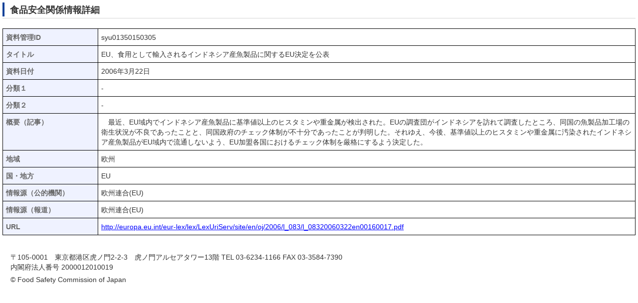

--- FILE ---
content_type: text/html;charset=UTF-8
request_url: https://www.fsc.go.jp/fsciis/foodSafetyMaterial/print/syu01350150305
body_size: 7232
content:
<!DOCTYPE html PUBLIC "-//W3C//DTD XHTML 1.0 Transitional//EN" "http://www.w3.org/TR/xhtml1/DTD/xhtml1-transitional.dtd">
<html xmlns="http://www.w3.org/1999/xhtml" lang="ja" xml:lang="ja">
    <head>
        <meta http-equiv="content-type" content="text/html; charset=UTF-8" />
        <meta http-equiv="Content-Style-Type" content="text/css" />
        <meta http-equiv="Pragma" content="no-cache" />
        <meta http-equiv="Cache-Control" content="no-cache" />
        <meta http-equiv="Expires" content="Thu, 01 Dec 1994 16:00:00 GMT" />
        <title>食品安全関係情報詳細</title>
        <script>
        /*<![CDATA[>*/
          (function(i,s,o,g,r,a,m){i['GoogleAnalyticsObject']=r;i[r]=i[r]||function(){
          (i[r].q=i[r].q||[]).push(arguments)},i[r].l=1*new Date();a=s.createElement(o),
          m=s.getElementsByTagName(o)[0];a.async=1;a.src=g;m.parentNode.insertBefore(a,m)
          })(window,document,'script','https://www.google-analytics.com/analytics.js','ga');
        
          ga('create', 'UA-75308921-1', 'auto');
        
          var dimensionValue = navigator.userAgent;
          ga('set', 'dimension1', dimensionValue);
          var dimensionValue2 = "10.0.113.138";
          ga('set', 'dimension2', dimensionValue2);
          ga('send', 'pageview');
          /*]]>*/
        </script>
		
		
		<script src="https://www.googletagmanager.com/gtag/js?id=G-HM3KR79S7B" async="async"></script>
		<script>
		  window.dataLayer = window.dataLayer || [];
		  function gtag(){dataLayer.push(arguments);}
		  gtag('js', new Date());

		  gtag('config', 'G-HM3KR79S7B');
		</script>
		
    
        <link rel="shortcut icon" href="/images/favicon.ico" />
        <link rel="stylesheet" href="/common/css/import.css" media="screen,print" />
        <link rel="stylesheet" href="/common/css/print.css" media="print" />
        <link rel="stylesheet" href="/common/css/fsc_import.css" media="screen,print" />
        <script type="text/javascript"  src="/common/js/jquery.min.js"></script>
        <script type="text/javascript" src="/common/js/common.js"></script>
        <script type="text/javascript" src="/common/js/fontsize.js"></script>
        <script type="text/javascript" src="/common/js/focusblockskip.js"></script>


    
        <link rel="stylesheet" href="/fsciis/css/main.css"/>
        <link rel="stylesheet" href="/fsciis/css/layout.css"/>
        <link rel="icon" href="/fsciis/images/favicon.ico" type="image/x-icon" />
        <link rel="shortcut icon" href="/fsciis/images/favicon.ico" type="image/x-icon" />
        <script src="/fsciis/js/script.js" type="text/javascript" ></script>
        <script src="/fsciis/js/prototype/prototype.js" type="text/javascript" ></script>
        <script src="/fsciis/js/application.js" type="text/javascript" ></script>
        <link rel="stylesheet" href="/fsciis/css/search.css" />
        <script src="/fsciis/js/search.js" type="text/javascript" ></script>
        <script src="/fsciis/js/retrieval.js" type="text/javascript" ></script>
        <script src="/fsciis/js/masterMain.js" type="text/javascript" ></script>
        <script src="/fsciis/js/mailMain.js" type="text/javascript"></script>
         <link rel="stylesheet" href="/fsciis/css/layout_print.css" />
    </head>
    
    <body id='allchar'>
        <div id="blockskip">
            <a style="display: none" href="#body">このページの本文へ移動</a>
        </div>
 

<!-- ********************************** start content ********************************** -->
        <div class="app-container" id="body">
            <div class="main-content">
                <div class="body">
                    <h1>食品安全関係情報詳細</h1>

                    
                    <div>
		 <div class="dialog">
				<table class="app-table">
					<tbody >
						<tr class="prop">
							<td valign="top" class="name">資料管理ID</td>
							<td valign="top" class="value">syu01350150305</td>
						</tr>
						<tr class="prop">
							<td valign="top" class="name">タイトル</td>
							<td valign="top" class="value">EU、食用として輸入されるインドネシア産魚製品に関するEU決定を公表</td>
						</tr>
						<tr class="prop">
							<td valign="top" class="name" >資料日付</td>
							<td valign="top" class="value">2006年3月22日</td>
						</tr>
						
						
						<tr class="prop">
							<td valign="top" class="name">分類１</td>
							<td valign="top" class="value">-</td>
						</tr>
						<tr class="prop">
							<td valign="top" class="name">分類２</td>
							<td valign="top" class="value">-</td>
						</tr>
						<tr class="prop">
							<td valign="top" class="name">概要（記事）</td>
							<td valign="top" class="value">　最近、EU域内でインドネシア産魚製品に基準値以上のヒスタミンや重金属が検出された。EUの調査団がインドネシアを訪れて調査したところ、同国の魚製品加工場の衛生状況が不良であったことと、同国政府のチェック体制が不十分であったことが判明した。それゆえ、今後、基準値以上のヒスタミンや重金属に汚染されたインドネシア産魚製品がEU域内で流通しないよう、EU加盟各国におけるチェック体制を厳格にするよう決定した。</td>
						</tr>
						<tr class="prop">
							<td valign="top" class="name">地域</td>
							<td valign="top" class="value">欧州</td>
						</tr>
						<tr class="prop">
							<td valign="top" class="name">国・地方</td>
							<td valign="top" class="value">EU</td>
						</tr>
						<tr class="prop">
							<td valign="top" class="name">情報源（公的機関）</td>
							<td valign="top" class="value">欧州連合(EU)</td>
						</tr>
						<tr class="prop">
							<td valign="top" class="name">情報源（報道）</td>
							<td valign="top" class="value">欧州連合(EU)</td>
						</tr>
						<tr class="prop">
							<td valign="top" class="name">URL</td>
							<td valign="top" class="value"><a href='http://europa.eu.int/eur-lex/lex/LexUriServ/site/en/oj/2006/l_083/l_08320060322en00160017.pdf'>http://europa.eu.int/eur-lex/lex/LexUriServ/site/en/oj/2006/l_083/l_08320060322en00160017.pdf</a></td>
						</tr>

					</tbody>
				</table>
			</div>
		</div>
                </div>
            </div>
        </div>
        <div class="pageTop">
            <a style="display: none" href="#body">このページの先頭へ</a>
        </div>
<!-- ********************************** end content********************************** -->

        <div id="footerArea">
            <div>
		<div id="copyrightBlock">
			<!-- copyrightBlock Start -->
			<table border="0" cellspacing="0" cellpadding="0" dir="ltr" width="100%">
				<tbody>
					<tr>
						<td class="copyrightBlockFsc">
							<address>〒105-0001　東京都港区虎ノ門2-2-3　虎ノ門アルセアタワー13階 TEL 03-6234-1166 FAX 03-3584-7390</address>
							<p>内閣府法人番号 2000012010019</p>
							<p id="txt_copyright"> &copy; Food Safety Commission of Japan</p>
						</td>
					</tr>
				</tbody>
			</table>
		</div>
	</div>
        </div>
        
</body>
</html>

--- FILE ---
content_type: text/css
request_url: https://www.fsc.go.jp/fsciis/css/main.css
body_size: 2793
content:
/*
html * {
    margin: 0;
*/
    /*padding: 0; SELECT NOT DISPLAYED CORRECTLY IN FIREFOX */
/*
}
*/

/* GENERAL */

.spinner {
    padding: 5px;
    position: absolute;
    right: 0;
}

/*
body {
    background: #fff;
    color: #333;
    font: 11px verdana, arial, helvetica, sans-serif;
}


a:link, a:visited, a:hover {
    color: #666;
    font-weight: bold;
    text-decoration: none;
} 

h1 {
    color: #006dba;
    font-weight: normal;
    font-size: 16px;
    margin: .8em 0 .3em 0;
}

ul {
    padding-left: 15px;	
}

input, select, textarea {
    background-color: #fcfcfc;
    border: 1px solid #ccc;
    font: 11px verdana, arial, helvetica, sans-serif;
    margin: 2px 0;
    padding: 2px 4px;
}
select {
   padding: 2px 2px 2px 0;
}
textarea {
	width: 250px;
	height: 150px;
	vertical-align: top;
}

input:focus, select:focus, textarea:focus {
    border: 1px solid #b2d1ff;
}
*/

.body {
    float: left;
    margin: 0 15px 10px 15px;
}

/* NAVIGATION MENU */

.app-nav {
    background: #fff url(../images/skin/shadow.jpg) bottom repeat-x;
    border: 1px solid #ccc;
    border-style: solid none solid none;	
    margin-top: 5px;
    padding: 7px 12px;
}

/*
.menuButton {
    font-size: 10px;
    padding: 0 5px;
}
.menuButton a {
    color: #333;
    padding: 4px 6px;
}
.menuButton a.home {
    background: url(../images/skin/house.png) center left no-repeat;
    color: #333;
    padding-left: 25px;
}
.menuButton a.list {
    background: url(../images/skin/database_table.png) center left no-repeat;
    color: #333;
    padding-left: 25px;
}
.menuButton a.create {
    background: url(../images/skin/database_add.png) center left no-repeat;
    color: #333;
    padding-left: 25px;
}
*/

/* MESSAGES AND ERRORS */

.message {
    background: #f3f8fc url(../images/skin/information.png) 8px 50% no-repeat;
    border: 1px solid #b2d1ff;
    color: #006dba;
    margin: 10px 0 5px 0;
    padding: 5px 5px 5px 30px
}

div.errors {
    background: #fff3f3;
    border: 1px solid red;
    color: #cc0000;
    margin: 10px 0 5px 0;
    padding: 5px 0 5px 0;
}
div.errors ul {
    list-style: none;
    padding: 0;	
}
div.errors li {
	background: url(../images/skin/exclamation.png) 8px 0% no-repeat;
    line-height: 16px;
    padding-left: 30px;
}

#contentsArea div.errors li {
    padding-left: 30px;
    list-style: none;
    margin-left: 0px
}
#contentsArea div.errors ul {
    margin: 0px;
}

td.errors select {
    border: 1px solid red;
}
td.errors input {
    border: 1px solid red;
}
td.errors textarea {
    border: 1px solid red;
}

/* TABLES */

/*
table {
    border: 1px solid #ccc;
    width: 100%
}
tr {
    border: 0;
}
td, th { 
    font: 11px verdana, arial, helvetica, sans-serif;
    line-height: 12px;
    padding: 5px 6px;
    text-align: left;
    vertical-align: top;
}
th {
    background: #fff url(../images/skin/shadow.jpg);
    color: #666;
    font-size: 11px;
    font-weight: bold;
    line-height: 17px;
    padding: 2px 6px;
}
th a:link, th a:visited, th a:hover {
    color: #333;
    display: block;
    font-size: 10px;
    text-decoration: none;
    width: 100%;
}
*/

.app-table {
    border: 1px solid #ccc;
    width: 100%
}

.app-table th, td {
    padding: 5px 6px;
}

.app-table tr {
    border: 0;
    word-break: break-all;
}

/* .app-table th.asc a, th.desc a {
    background-position: right;
    background-repeat: no-repeat;
}
.app-table th.asc a {
	background-image: url(../images/skin/sorted_asc.gif);
}
.app-table th.desc a {
    background-image: url(../images/skin/sorted_desc.gif);
}

.app-table td.asc div, td.desc div {
    background-position: right;
    background-repeat: no-repeat;
}
.app-table td.asc div {
    background-image: url(../images/skin/sorted_asc.gif);
}
.app-table td.desc div {
    background-image: url(../images/skin/sorted_desc.gif);
} */

.app-table td div.asc, div.desc {
    background-position: right;
    background-repeat: no-repeat;
}
.app-table td div.asc {
	background-image: url(../images/skin/sorted_asc.gif);
}	
.app-table td div.desc {
	background-image: url(../images/skin/sorted_desc.gif);

}
.app-table td div {
	padding: 0 10px 0 10px;
}
.odd {
    background: #f7f7f7;
}
.even {
    background: #fff;
}

/* LIST */

.list table {
    border-collapse: collapse;
}
.list th, .list td {
    border-left: 1px solid #ddd;
    padding: 5px 6px;
}
.list th:hover, .list tr:hover {
    background: #b2d1ff;
}

/* PAGINATION */

#paginateButtons {
    background: #fff url(../images/skin/shadow.jpg) bottom repeat-x;
    border: 1px solid #ccc;
    border-top: 0;
    color: #666;
/*    font-size: 10px; */
    font-size: 80%;
    overflow: hidden;
    padding: 10px 3px;
}
#paginateButtons a {
    background: #fff;
    border: 1px solid #ccc;
    border-color: #ccc #aaa #aaa #ccc;
    color: #666;
    margin: 0 3px;
    padding: 2px 6px;
    text-decoration: none;
}
#paginateButtons span {
    padding: 2px 3px;
}

/* DIALOG */

.dialog table {
    padding: 5px 0;
}

.prop {
    padding: 5px;
}
.prop .name {
    text-align: left;
    width: 15%;
    white-space: nowrap;
}
.prop .value {
    text-align: left;
    width: 85%;
}

/* ACTION BUTTONS */

.buttons {
    background: #fff url(../images/skin/shadow.jpg) bottom repeat-x;
    border: 1px solid #ccc;
    color: #666;
/*    font-size: 10px; */
    font-size: 62.5%;
    margin-top: 5px;
    overflow: hidden;
    padding: 0;
}

.buttons input {
    background: #fff;
    border: 0;
    color: #333;
    cursor: pointer;
/*    font-size: 10px; */
    font-size: 62.5%;
    font-weight: bold;
    margin-left: 3px;
    overflow: visible;
    padding: 2px 6px;
}
.buttons input.delete {
    background: transparent url(../images/skin/database_delete.png) 5px 50% no-repeat;
    padding-left: 28px;
}
.buttons input.edit {
    background: transparent url(../images/skin/database_edit.png) 5px 50% no-repeat;
    padding-left: 28px;
}
.buttons input.save {
    background: transparent url(../images/skin/database_save.png) 5px 50% no-repeat;
    padding-left: 28px;
}
.buttons input.upload {
    background: transparent url(../images/skin/upload.png) 5px 50% no-repeat;
    padding-left: 28px;
}

.app-table input, select {
    background-color: #fcfcfc;
    border: 1px solid #ccc;
    font: 11px verdana, arial, helvetica, sans-serif;
    margin: 2px 0;
    padding: 2px 4px;
}

.app-table textarea {
    background-color: #fcfcfc;
    border: 1px solid #ccc;
    font: 11px verdana, arial, helvetica, sans-serif;
    margin: 2px 0;
    padding: 2px 4px;
    width: 95%;
    vertical-align: top;
}

.order {
    border: 0 none;
}

.app-select {
    border: 1px solid #ccc;
    margin-bottom: 10px;
    width: 100%
}

/* �z�M��W�v���ʂɕ\������e�[�u�� */
td.frequency {
    width: 30%;
    border: 1px solid #CCCCCC ;
}

/* �z�M��W�v���ʂɕ\������e�[�u�� */
table.report, td.report, tr.report {
    border: 1px solid #CCCCCC ;
    padding: 5px 6px;
}

/* �j���[�X���[�_�[�pCSS */
textarea.termsOfUse {
	font-size: larger;
	height: 200px;
	vertical-align: top;
	width: 740px;
	border: 1px solid #999999;
}

textarea.termsOfUse, x:-moz-broken {
	margin-left: -1px;
	width: 741px;
}

table.terms {
	margin-left: auto;
	margin-right: auto;
	margin-top: 15px;
	width: 750px;
}

td.terms {
	font-family: verdana, arial, helvetica, sans-serif;
	font-size: 15px;
	font-size-adjust: none;
	font-stretch: normal;
	font-style: normal;
	font-variant: normal;
	font-weight: normal;
	line-height: 12px;
	padding: 5px 6px;
	text-align: center;
	vertical-align: middle;
}

div.text {
	margin-top: 10px;
	margin-bottom: 20px;
	width: 750px;
	font-size: small;
}

#termsTable{
	border: 1px solid #999999;
	border-collapse: collapse;
	padding: 0;
	}

.newsReaderButtons {
	margin-left: auto;
	margin-right: auto;
	margin-top: 15px;
	margin-bottom: 10px;
}

--- FILE ---
content_type: text/css
request_url: https://www.fsc.go.jp/fsciis/css/layout.css
body_size: 3320
content:
/*
body {
    margin: 0 20px;
    font-size: small;
}
*/

.body {
    margin: 0;
    width: 100%;
}

.header {
    margin: 15px 0 0 0;
    min-width: 750px;
    _width:expression(document.body.clientWidth < 752 ? "750px" : "auto");
}

.footer {
    float:left;
    text-align: center;
    margin: 15px 0 15px 0;
    width: 100%;
}
.app-container {
    float:left;
    margin: 15px 0 25px 0;
    /*width: 100%;*/

    min-width: 915px;
    _width:expression(document.body.clientWidth < 917 ? "915px" : "auto");

}

.app-container .main-content{
    float: left;

    min-width: 697px;
    _width:expression(document.body.clientWidth < 699 ? "697px" : "auto");
    /*margin-right: 220px;*/
    width: 100%

}

.app-container .sidebar{
    float: right;
    width: 200px;
    margin-left: -205px;
}

.header table {
    border: none;
    border-collapse: collapse;
}

.header .main_logo {
    width: 200px;
    padding: 0;
}

.header .logo {
    text-align: center;
    padding: 0;
}

.app-header-menus {
    vertical-align: bottom;
/*    font-size:12px; */
    font-size: 75%;
    text-align: right;
    width: 240px;
    white-space: nowrap;
    padding: 0;
}

.app-header-menus ul {
    margin:0;
    padding: 0;
    list-style:none;
}

.app-header-menus li {
    display:inline;
    margin:0;
}

.app-header-menus li a {
    background: transparent url(../images/skin/header_menu.gif) 7px 50% no-repeat;
    padding-left: 28px;
    _float: left;
    _white-space: nowrap;
}

.app-nav {
    float:left;
    width:100%;
    font-size:small;
    border: 0px;
    border-bottom:1px solid #2763A5;
    line-height:normal;
    background: none;
    margin: 0;
    padding: 0;
}

.app-nav ul {
    margin:0;
    padding:10px 0 ;
    list-style:none;
}

.app-nav li {
    display:inline;
    margin:0;
    padding:0;
}

.app-nav a {
    float:left;
/*    background:url("../images/skin/navleft.gif") no-repeat left top; */
    background:url("../images/skin/navleft.png") no-repeat left top;
    margin:0;
    padding:0 0 0 4px;
    text-decoration:none;
}

.app-nav a span {
    float:left;
    display:block;
/*    background:url("../images/skin/navright.gif") no-repeat right top; */
    background:url("../images/skin/navright.png") no-repeat right top;
    padding:5px 13px 4px 5px;
    color:#000; 
}

/* Commented Backslash Hack hides rule from IE5-Mac \*/
.app-nav a span {float:none;}

/* End IE5-Mac hack */
.app-nav a:hover {
    background-position:0% -84px;
}

.app-nav a:hover span {
    background-position:100% -84px;
/*    color: #ffaf00; */
    color: #ff9900;
}

.app-nav .current a {
  background-position:0% -84px;
}

.app-nav .current a span {
  background-position:100% -84px;
/*    color: #ffaf00; */
    color: #ff9900;
}

.app-container .sidebar {
    border-style: none solid solid solid;
    border-color: #BCD2E6;
    border-size: 1px;
    border-width: 1px;
}

.app-container .sidebar ul {
    float: left;
    list-style: none;
    margin: 0;
    padding: 0;
}

#contentsArea .app-container .sidebar ul {
    margin: 0;
}

.app-container .sidebar ul li {
    list-style: none;
    margin: 0;
    padding: 0;
}

#contentsArea .sidebar ul li {
    padding-left: 0;
    margin-left: 0;
}

.app-container .sidebar .sidemenu {
    text-align: left;
}

.app-container .sidebar .sidemenu a {
    float:left;
    background:url("../images/skin/sidebar.gif");
    margin:0 0 0.5px 0;
    text-decoration:none;
    padding:8px 15px 5px 9px;
    color: #007faf;
    font-weight: bold;
    width: 176px;
    font-size:small;
    border-top: solid 1px #BCD2E6;
}

.app-container .sidebar .sidemenu a:hover, .app-container .sidebar .sidemenu a:hover {
    background-position:0% -64px;
    color: #627EB7;
}

.app-container .sidebar .sidemenu .current span {
    float:left;
    background:url("../images/skin/sidebar.gif");
    background-position:0% -64px;
    margin:0;
    text-decoration:none;
    padding:8px 15px 5px 9px;
    color: #627EB7;
    font-weight: bold;
    width: 176px;
    font-size:small;
    border-top: solid 1px #BCD2E6;
}

.submenu {
    width: 200px;
    border-top: solid 1px #BCD2E6;
}

.submenu li a span {
    cursor: pointer;
}

.app-container .sidebar .sidemenu .submenu a, .app-container .sidebar .sidemenu .submenu span {
    background: none;
    font-size: small;
    font-weight: normal;
    width: auto;
    padding: 0;
    margin: 0 0 0 7px;
}

.app-container .sidebar .sidemenu .submenu a {
    border-top: none;
}

.app-container .submenu a:link, .app-container .submenu a:visited, .app-container .submenu a:active {
    color: #00f;
    text-decoration: underline;
    font-weight: normal;
}

.app-container .sidebar .sidemenu .submenu li {
    float: left;
    width: 176px;
    padding: 6px 0 4px 23px;
}

.app-container .sidebar .sidemenu .submenu span {
    color: #00f;
    border-top: none;
    background: none;
}

.app-container .sidebar .sidemenu .submenu .current span {
    color: #ff7f00;
    margin-left: 7px;
}

.app-container .sidebar .sidemenu .submenu a:hover {
    color: #ff7f00;
    margin-left: 0px;
}

.app-container .sidebar .sidemenu .submenu a:hover span {
    border-top: none;
    color: #ff7f00;
}

.buttons .button {
	/float: left;
	/height: 100%;
}

.buttons input.history {
    background: transparent url(../images/skin/database_history.png) 5px 50% no-repeat;
    padding-left: 28px;
}
.buttons input.restore {
    background: transparent url(../images/skin/database_restore.png) 5px 50% no-repeat;
    padding-left: 28px;
}
.buttons a.print {
    padding-left: 28px;
    padding-top: 4px;
    padding-bottom: 4px;
    line-height: 1.8;
    /font-size: 12px;
}

.web a.print:link, .web a.print:active, .web a.print:visited {
    /font-size: 12px;
    color: #333;
    font-weight: bold;
	text-decoration: none;
}

.buttons input.back {
    background: transparent url(../images/skin/back.png) 5px 50% no-repeat;
    padding-left: 28px;
}
.buttons input.attach {
    background: transparent url(../images/skin/attach.png) 5px 50% no-repeat;
    padding-left: 28px;
}
.buttons input.csv {
    background: transparent url(../images/skin/database_table.png) center left no-repeat;
    padding-left: 28px;
    color:#666666;
    font-weight:bold;
    text-decoration:none;
}

a.csv {
    background: transparent url(../images/skin/database_table.png) center left no-repeat;
    padding: 2px 0 2px 22px;
    margin-right: 15px;
    color:#666666;
    font-weight:bold;
    text-decoration:none;
}

a.print {
    background: transparent url(../images/skin/print.png) center left no-repeat;
    padding-top: 2px;
    padding-left: 22px;
    margin-right: 15px;
    color:#666666;
    font-weight:bold;
    text-decoration:none;
}

.prop .name {
    background: #eff2ff;
    padding-top: 8px;
    font-weight: bold;
    color: #666666;
}

.prop .value {
/*    width: 100%;*/
    padding-top: 8px;
    line-height: 150%;
}

.dialog table {
    padding: 0px;
    border-right: 0;
    border-bottom: 0;
    border-collapse: collapse;
}

.prop tr {
    border-top: 0;
    border-left: 0;
}

.prop td.name, .prop td.value {
    border-top: 0;
    border-left: 0;
    border-bottom: solid 1px #ccc;
    border-right: solid 1px #ccc;
}

.dialog a:link, .dialog a:visited, .dialog a:active {
    color: #00f;
    text-decoration: underline;
    font-weight: normal;
}

.dialog ul li a:link, .dialog ul li a:visited, .dialog ul li a:active {
    color: #00f;
    text-decoration: underline;
    font-weight: normal;
}

.list td a:link, .list td a:visited, .list td a:active {
    color: #00f;
    text-decoration: underline;
    font-weight: normal;
}

.list .th a:link, .list .th a:visited, .list .th a:active {
    color: #666666;
    font-size: small;
}

.list tr.current {
    background: #b2d1ff;
}

/* .list .th:hover {
    background: #fff url(../images/skin/shadow.jpg) bottom repeat-x;
} */

.list .th, .dialog .th {
    white-space: nowrap;
    background: #fff url(../images/skin/shadow.jpg) bottom repeat-x;
    font-weight: bold;
    text-align: center;
}

/*
textarea {
    width: 97%;
    height: auto;
    vertical-align: top;
}
*/

td.check {
    text-align: center;
}

/*
th {
    font-size: small;
    line-height: normal;
    padding: 5px 6px;
}

td {
    font-size: small;
    line-height: normal;
}
*/

.attachedFileTable {
    border: 0;
    width: 100%
}

.attachedFileTable td {
    border-right: 0;
}

.top_menus {
    text-align: left;
    margin: 0 0 20px 0;
    width: 730px;
}

.top_menus ul {
    padding:10px 0 0 0;
    list-style:none;
}

.top_menus li {
    margin: 0 0px 7px 0;
}

.top_menus li span {
    width: 100%;
    padding: 3px 0 2px 0;
/*    border-bottom: solid 2px #7f7fff; */
    font-size: small;
}

.top_menus li span a:link, .top_menus li span a:visited, .top_menus li span a:active {
    text-decoration: none;
    color: #5f5faf;
    font-weight: bold;
/*    background: url(../images/skin/topmenu.gif) no-repeat; */
}

.top_menus li span a:hover {
    color: #ff7f7f;
    background-position:0% -32px;
}

.top_menus li span a span {
    text-decoration: none;
    margin-left: 18px;
}

.top_menus li div {
    margin: 5px 0px 0px 20px;
    font-size: small;
}

.attention {
    margin: 30px 0px 20px 0px;
    font-size: small;
    padding: 5px;
    border: dashed 1px #000000;
    line-height: 150%;
    float: left;
    /float: none;
    /clear: both;
}

/*
h1 {
    margin: 3px 0 8px 0;
    font-size: large;
    font-weight: bold;
}
*/

.logic input, .type input {
    border: 0px;
}

.buttons {
    font-size: small;
    margin-bottom: 15px;
    _height: 100%;
}

/* IE7 hack */
*:first-child+html .buttons {
    width: 100%;
}

.buttons input {
    font-size: small;
}

.buttons a.print {
    margin-left: 10px;
    padding-left: 22px;
    color: #333333;
}

td.errors textarea {
    border: 1px solid red;
}

/*
td span {
    margin: 0px;
    padding: 0px;
}
*/

td.errors span {
    _border: 1px solid red;
}

td.errors select {
    _border: 0px;
}

.listTotal {
    color:#666666;
    font-weight:bold;
    text-decoration:none;
}

.web {
    margin: 10px 0;
}

.web table {
    border: none;
}

.web table tr {
    border: none;
}

.web table tr td.name {
    border: none;
    background: none;
    font-weight: normal;
    color: #000000;
    padding: 3px 0 3px 10px;
}

.web table tr td.value {
    border: none;
    background: none;
    padding: 5px 0 5px 20px;
}

.web a:link, .web a:active, .web a:hover {
    color: #00f;
    text-decoration: underline;
    font-weight: normal;
}
.web a:visited {
    color: #0F218B;
    text-decoration: underline;
    font-weight: normal;
}

.web .buttons {
    margin-top: 20px;
    padding-top: 1px;
    border-left: none;
    border-right: none;
    border-bottom: none;
    background: none;
}

.create-block {
    width: 95%
}

.pointer {
    cursor: pointer;
}

#disabledId {
    color: #808080;
    cursor: default;
}


--- FILE ---
content_type: text/css
request_url: https://www.fsc.go.jp/common/css/reset.css
body_size: 1011
content:
@charset "UTF-8";

/*
======== context ======================================

Last Updated:YYMMDD
Summary:ブラウザデフォルト設定の解除、基本設定

- reset
- font
- link
=======================================================
*/


/*-----------------------------------------------------
reset
-------------------------------------------------------*/
html, body {
	margin: 0;
	padding: 0;
	border: 0;
	color: #333333;
}

body {
	font-size: 86%;
	background: #DEE3DD;
	line-height: 1.5;
/*	font-family: "MS PGothic", "ＭＳ Ｐゴシック", "Hiragino Kaku Gothic Pro W3", "ヒラギノ角ゴ Pro W3", sans-serif;*/
	font-family: sans-serif;
	margin: 0 12px;
}

img {
	border: 0;
	vertical-align: bottom;
}

h1, h2, h3, h4, h5, h6, p, ul, ol, dl {
	margin: 0;
	padding: 0;
	font-size: 1em;
}

address { 
	font-style: normal;
}

em {
	font-style: normal;
	font-weight: bold;
}

input,textarea {
	font-size: 1em;
}

ul {
	list-style-type: none;
}

table {

}

fieldset {
	border: 0;
}

sup {
	vertical-align: .5em;
}


/*-----------------------------------------------------
link
-------------------------------------------------------*/
a { color: #0B4199; text-decoration: underline;}
a:link {color: #0B4199; text-decoration: underline;}
a:visited {color: #800080; text-decoration: underline;}
a:hover {color: #0B4199; text-decoration: underline;}
a:active {color: #0B4199; text-decoration: underline;}


/*-----------------------------------------------------
調査用仮対応
-------------------------------------------------------*/
em.Italic {
    font-family: "MS PGothic", "ＭＳ Ｐゴシック", "Hiragino Kaku Gothic Pro W3", "ヒラギノ角ゴ Pro W3", system-ui;
    font-style: italic;
}
/* 2023/03/30 イタリック体と太字を区別するための対応 */
span.Italic {
    font-family: "MS PGothic", "ＭＳ Ｐゴシック", "Hiragino Kaku Gothic Pro W3", "ヒラギノ角ゴ Pro W3", system-ui;
    font-style: italic;
}


--- FILE ---
content_type: text/css
request_url: https://www.fsc.go.jp/common/css/side.css
body_size: 1091
content:
@charset "UTF-8";

/*
======== context ======================================

Last Updated:YYMMDD
Summary:2カラム用サイドナビ


=======================================================
*/

/*-----------------------------------------------------
bannar-box
-------------------------------------------------------*/

.col2 #subContentsBlock .menuBox{
	margin-bottom:18px;
}

.col2 #subContentsBlock .menuBox li{
	margin-bottom:8px;
	list-style:none;
	margin-left:0;
}

.col2 #subContentsBlock dl {
	width:183px;
	margin:0 0 10px 0;
	padding:0;
}

.col2 #subContentsBlock dl dt{
	margin:0;
	padding:0;
}

.col2 #subContentsBlock dd{
	margin:0 0 15px 0;
	padding:0;
}

.col2 #subContentsBlock dd ul{
	margin:0;
	padding: 6px 0;
}

.col2 #subContentsBlock dd li{
	background: url("../img/bullet_arrow.gif") no-repeat 0 5px;
	padding: 0 0 5px 13px;
	list-style:none;
	margin-left:0;
	
}


--- FILE ---
content_type: text/css
request_url: https://www.fsc.go.jp/common/css/fsc_custom.css
body_size: 1083
content:
@charset "UTF-8";

/*
======== context ======================================

Last Updated:YYMMDD
Summary:FSCホームページ向け設定

* 内閣府テンプレートからの追加・変更分

- text-align
- vertical-align
- color
- nowrap
=======================================================
*/

/*-----------------------------------------------------
#copyrightBlock customized for FSC
-------------------------------------------------------*/
.copyrightBlockFsc {
	text-align: left;
}

.btn_map {
	vertical-align: top;
	text-align: right;
}

/*-----------------------------------------------------
#footerArea customized for FSC
-------------------------------------------------------*/
#footerNavBlockFsc {
	text-align: right;
	background: url("../img/bg_footer_fsc.gif") repeat-x bottom #0B4199;
	padding : 10px 0 10px 0;
	margin-bottom : 10px;
	zoom:1;
	width:100%;
}

#footerNavBlockFsc ul {
	list-style-type: none;
}

#footerNavBlockFsc ul#list_footerNav li {
	display : inline;
	background-image : url("../img/bullet_fnav_fsc.gif");
	background-repeat : no-repeat;
	background-position: left center;
	padding-left : 20px;
	padding-right : 8px;	
}

#footerNavBlockFsc a {
	color : #000099;
}


/*-----------------------------------------------------
#With scroll
-------------------------------------------------------*/
@media screen {
    .scrollable {
      overflow: scroll;
      height: 300px;
    }
}

/*-----------------------------------------------------
#With scroll
-------------------------------------------------------*/
.valignBottom {
	vertical-align: bottom;
}

/*-----------------------------------------------------
#extened color support for FSC
-------------------------------------------------------*/
.textBlack {
	color: #000000;
}

.textFscBlue {
	color: #000099; /* <- #003399 <- #0B4199 */
}

.textFscGreen {
    color: #99CC00; /* <- #87D213 */
}

.textAnzenGreen {
    color: #006600; /* <- #336600 <- #2D5311 */
}

/*-----------------------------------------------------
#font weight support for FSC
-------------------------------------------------------*/
.textLight {
    font-weight: lighter;
}

.textBold {
    font-weight: bolder;
}

/*-----------------------------------------------------
# nowrap support for FSC
-------------------------------------------------------*/
.nowrap {
    white-space: nowrap;
}


--- FILE ---
content_type: application/javascript
request_url: https://www.fsc.go.jp/fsciis/js/search.js
body_size: 833
content:
/*
 * 横断検索のすべての対象のチェックを切り替える.
 */
function check(elmt) {
    var check = elmt.checked;
    if (elmt.id == 'all') {
        $('syu').checked = check;
        $('kai').checked = check;
        $('kya').checked = check;
        $('ken').checked = check;
        $('cho').checked = check;
    }
    else {
        $('all').checked = $('syu').checked
                         & $('kai').checked
                         & $('kya').checked
                         & $('ken').checked
                         & $('cho').checked;
    }
}

function addToKeyword() {
    var keyword = $('keyword').value;
    var queryElement = $('query');
    var query = queryElement.value;
    if (query .length== 0) {
        queryElement.value = keyword;
    }
    else {
        queryElement.value = query + ' ' + keyword;
    }
}

function setPeriod() {
    var year = $('year').getValue();
    if (year == '') {
        return false;
    }
    
    var pattern = /[\uFF01-\uFF5E]/g, replace = function(m) {
        return String.fromCharCode(m.charCodeAt() - 0xFEE0);
    };
    year = year.replace(pattern, replace);
    
    if (!isNaN(year)) {
        year = parseInt(year);
        $('from_year').value = year;
        $('from_month').value = 4;
        $('from_day').value = 1;
        $('to_year').value = year + 1;
        $('to_month').value = 3;
        $('to_day').value = 31;
    }
}

window.onload = function() {
    var query = $('query');
    if (query) {
        query.focus();
    }
}
